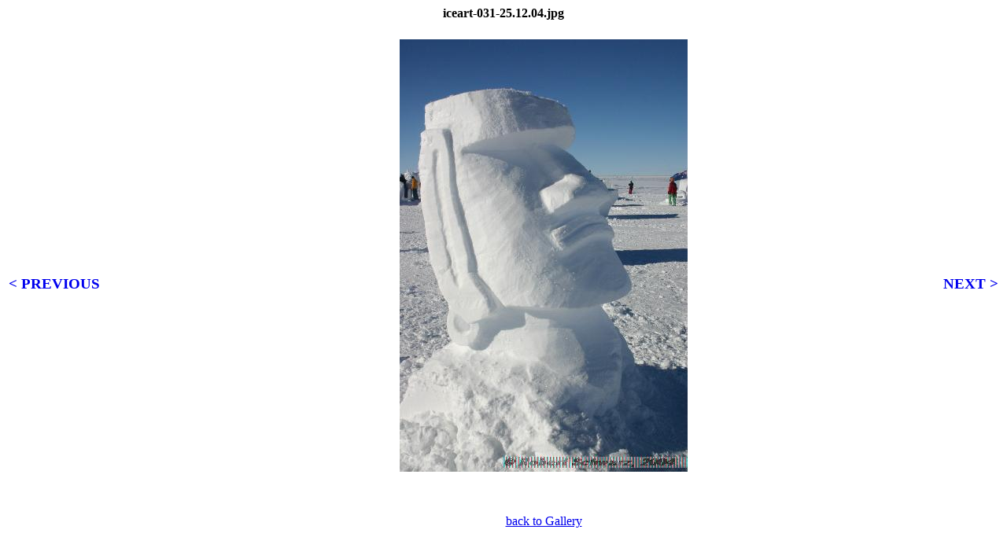

--- FILE ---
content_type: text/html; charset=none
request_url: http://antarctic-adventures.de/2005/pix/iceart/images/image_iceart-031-25.12.04.jpg.html
body_size: 475
content:
<HTML>

<HEAD><META NAME="Author" CONTENT="Robert Schwarz"> 

<TITLE> Ice Sculptures - iceart-031-25.12.04.jpg </TITLE>
</HEAD>

<!--<BODY bgcolor="#FFFFFF" text="#000000" link="#0000FF" vlink="#800080" alink="#FF0000">
<table width=80% cellpadding=5px>  -->
<tr>
<td bgcolor="<!-PARA=Header Color->">
<center>
<h4> iceart-031-25.12.04.jpg </h4>
</center>
</td>
</tr>
<tr>
<!--
<td bgcolor="<!-PARA=Gallery Color->">
-->
<table width=100%>
<tr>
<td>
<b><big><a href="image_iceart-030-25.12.04.jpg.html" style="text-decoration:none">  &lt;  PREVIOUS</a></big></b>
</td>
<td align="center" valign="middle">

<img src="iceart-031-25.12.04.jpg" alt="">

 <br> 
<br><br> 
 
<center>

</center>
<br>
<a href="../iceart.html"> back to Gallery </a> 
</td>
<td align=right>
<b><big><a href="image_iceart-032-25.12.04.jpg.html" style="text-decoration:none"> NEXT &gt;</a></big></b>

</td>
</tr>
</table>

</td>
</tr>
</table>

</BODY>
</HTML>
